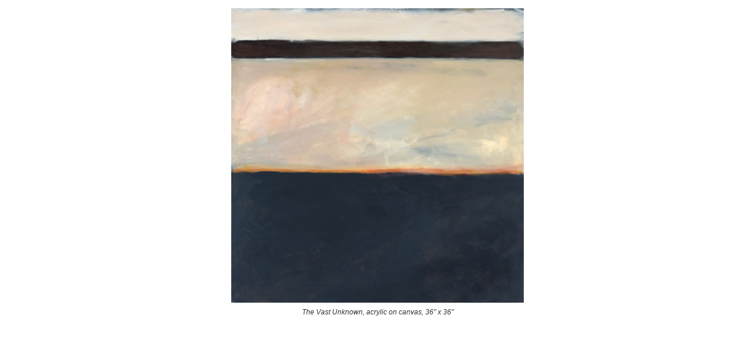

--- FILE ---
content_type: text/html
request_url: http://deborahleavy.com/painting66.html
body_size: 683
content:
<html>
<head>
<title>Deborah Leavy, Philadelphia abstract-expressionist artist</title>
<meta http-equiv="Content-Type" content="text/html; charset=iso-8859-1">
<meta name=viewport content="width=device-width, initial-scale=1">
<meta name="Description" content="Deborah Leavy is an award-winning artist whose 20 years as an abstract
painter have informed her work as an abstract photographer.  Rather than
manipulating her photos, she finds her compositions on crumbling walls and
other detritus, primarily in urban environments. Her work in both mediums
is regularly featured in galleries in Philadelphia and the Main Line.">
<meta name="keywords" content="American abstract,  abstract-expressionism, Pennsylvania, emerging women artist, Philadelphia, Main Line painter, photographer, Fine Arts, Artist">
<link href="style.css" rel="stylesheet" type="text/css" media="all" />
</head>
<body>
<table border="0" cellspacing="3" cellpadding="3" align="center">
  <tr> 
    <td> 
      <div align="center"><img src="images/painting66.jpg" width="496" height="500"></div>
    </td>
  </tr>
  <tr> 
    <td> 
      <p class="small" align="center">The Vast Unknown, acrylic on canvas, 36&quot; 
        x 36&quot;</p>
    </td>
  </tr>
</table>
</body>
</html>


--- FILE ---
content_type: text/css
request_url: http://deborahleavy.com/style.css
body_size: 300
content:
body 	{ background-color: #FFFFFF;
	}


.rel 	{
	position: relative;
	top: 30px;
	}


.title {
	letter-spacing: 1em;
	font-family: "Arial";
	font-size: 15pt;
	color: #333333;
	}


.links {
	letter-spacing: .2em;
	font-family: "Arial";
	font-size: 11pt;
	color: #333333;
	}

img
{
    max-width: 100%;
    height: auto;
}



.copy {
	font-family: "Arial";
	font-size: 11pt;
	color: #333333;
	}

.copylrg {
	font-family: "Arial";
	font-size: 15pt;
	color: #333333;
	}

.small {
	font-family: "Arial";
	font-size: 9pt;
	font-style: italic;
	color: #333333;
	}

a:link   { color: #333333; 
	text-decoration: none; 
	}

a:visited  { color: #333333; 
	text-decoration: none;
	}

a:hover  { color: #666666; 
	text-decoration: none; }

a:active  { color: #333333; 
	text-decoration: none;
	 }
